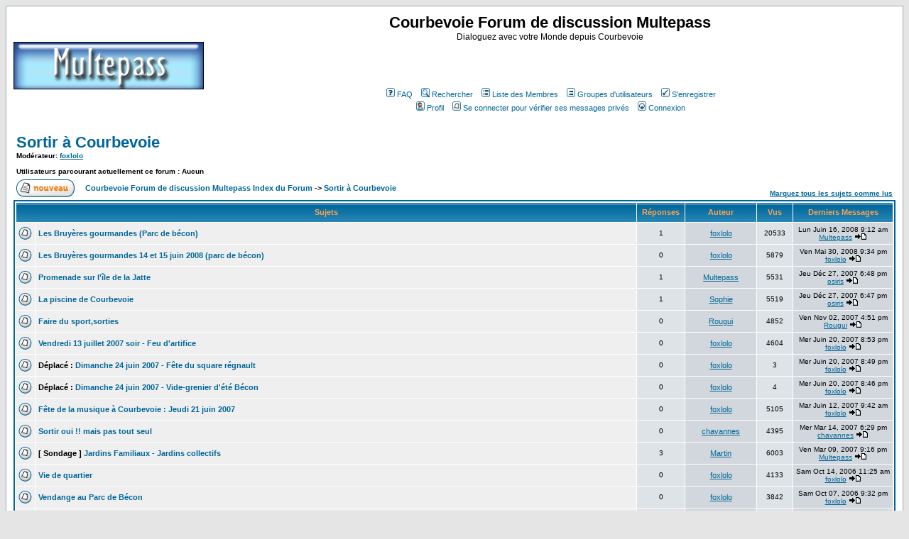

--- FILE ---
content_type: text/html
request_url: http://multepass.free.fr/viewforum.php?f=3&sid=206d161e565700e893f115a88179b5f3
body_size: 41029
content:
<!DOCTYPE HTML PUBLIC "-//W3C//DTD HTML 4.01 Transitional//EN">
<html dir="LTR">
<head>
<meta name="description" content="Forum de discussion de Courbevoie : participez à la vie de votre quartier dans votre ville" />
<meta name="keywords" content="courbevoie, multepass">
<meta http-equiv="Content-Type" content="text/html; charset=ISO-8859-1">
<meta http-equiv="Content-Style-Type" content="text/css">
<meta name="robots" content="index, follow, all">
<meta name="author" content="Soprano2000" />
<meta name="Copyright" content="Forum Courbevoie" />

<link rel="top" href="./index.php?sid=466c4e80c8511cb2b5941056aaba91c8" title="Courbevoie Forum de discussion Multepass Index du Forum" />
<link rel="search" href="./search.php?sid=466c4e80c8511cb2b5941056aaba91c8" title="Rechercher" />
<link rel="help" href="./faq.php?sid=466c4e80c8511cb2b5941056aaba91c8" title="FAQ" />
<link rel="author" href="./memberlist.php?sid=466c4e80c8511cb2b5941056aaba91c8" title="Liste des Membres" />
<link rel="up" href="index.php?sid=466c4e80c8511cb2b5941056aaba91c8" title="Courbevoie Forum de discussion Multepass Index du Forum" />

<title>Courbevoie Forum de discussion Multepass : Voir le Forum - Sortir à Courbevoie</title>
<!-- link rel="stylesheet" href="templates/subSilver/subSilver.css" type="text/css" -->
<style type="text/css">
<!--
/*
  The original subSilver Theme for phpBB version 2+
  Created by subBlue design
  http://www.subBlue.com

  NOTE: These CSS definitions are stored within the main page body so that you can use the phpBB2
  theme administration centre. When you have finalised your style you could cut the final CSS code
  and place it in an external file, deleting this section to save bandwidth.
*/

/* General page style. The scroll bar colours only visible in IE5.5+ */
body {
	background-color: #E5E5E5;
	scrollbar-face-color: #DEE3E7;
	scrollbar-highlight-color: #FFFFFF;
	scrollbar-shadow-color: #DEE3E7;
	scrollbar-3dlight-color: #D1D7DC;
	scrollbar-arrow-color:  #006699;
	scrollbar-track-color: #EFEFEF;
	scrollbar-darkshadow-color: #98AAB1;
}

/* General font families for common tags */
font,th,td,p { font-family: Verdana, Arial, Helvetica, sans-serif }
a:link,a:active,a:visited { color : #006699; }
a:hover		{ text-decoration: underline; color : #DD6900; }
hr	{ height: 0px; border: solid #D1D7DC 0px; border-top-width: 1px;}

/* This is the border line & background colour round the entire page */
.bodyline	{ background-color: #FFFFFF; border: 1px #98AAB1 solid; }

/* This is the outline round the main forum tables */
.forumline	{ background-color: #FFFFFF; border: 2px #006699 solid; }

/* Main table cell colours and backgrounds */
td.row1	{ background-color: #EFEFEF; }
td.row2	{ background-color: #DEE3E7; }
td.row3	{ background-color: #D1D7DC; }

/*
  This is for the table cell above the Topics, Post & Last posts on the index.php page
  By default this is the fading out gradiated silver background.
  However, you could replace this with a bitmap specific for each forum
*/
td.rowpic {
		background-color: #FFFFFF;
		background-image: url(templates/subSilver/images/cellpic2.jpg);
		background-repeat: repeat-y;
}

/* Header cells - the blue and silver gradient backgrounds */
th	{
	color: #FFA34F; font-size: 11px; font-weight : bold;
	background-color: #006699; height: 25px;
	background-image: url(templates/subSilver/images/cellpic3.gif);
}

td.cat,td.catHead,td.catSides,td.catLeft,td.catRight,td.catBottom {
			background-image: url(templates/subSilver/images/cellpic1.gif);
			background-color:#D1D7DC; border: #FFFFFF; border-style: solid; height: 28px;
}

/*
  Setting additional nice inner borders for the main table cells.
  The names indicate which sides the border will be on.
  Don't worry if you don't understand this, just ignore it :-)
*/
td.cat,td.catHead,td.catBottom {
	height: 29px;
	border-width: 0px 0px 0px 0px;
}
th.thHead,th.thSides,th.thTop,th.thLeft,th.thRight,th.thBottom,th.thCornerL,th.thCornerR {
	font-weight: bold; border: #FFFFFF; border-style: solid; height: 28px;
}
td.row3Right,td.spaceRow {
	background-color: #D1D7DC; border: #FFFFFF; border-style: solid;
}

th.thHead,td.catHead { font-size: 12px; border-width: 1px 1px 0px 1px; }
th.thSides,td.catSides,td.spaceRow	 { border-width: 0px 1px 0px 1px; }
th.thRight,td.catRight,td.row3Right	 { border-width: 0px 1px 0px 0px; }
th.thLeft,td.catLeft	  { border-width: 0px 0px 0px 1px; }
th.thBottom,td.catBottom  { border-width: 0px 1px 1px 1px; }
th.thTop	 { border-width: 1px 0px 0px 0px; }
th.thCornerL { border-width: 1px 0px 0px 1px; }
th.thCornerR { border-width: 1px 1px 0px 0px; }

/* The largest text used in the index page title and toptic title etc. */
.maintitle	{
	font-weight: bold; font-size: 22px; font-family: "Trebuchet MS",Verdana, Arial, Helvetica, sans-serif;
	text-decoration: none; line-height : 120%; color : #000000;
}

/* General text */
.gen { font-size : 12px; }
.genmed { font-size : 11px; }
.gensmall { font-size : 10px; }
.gen,.genmed,.gensmall { color : #000000; }
a.gen,a.genmed,a.gensmall { color: #006699; text-decoration: none; }
a.gen:hover,a.genmed:hover,a.gensmall:hover	{ color: #DD6900; text-decoration: underline; }

/* The register, login, search etc links at the top of the page */
.mainmenu		{ font-size : 11px; color : #000000 }
a.mainmenu		{ text-decoration: none; color : #006699;  }
a.mainmenu:hover{ text-decoration: underline; color : #DD6900; }

/* Forum category titles */
.cattitle		{ font-weight: bold; font-size: 12px ; letter-spacing: 1px; color : #006699}
a.cattitle		{ text-decoration: none; color : #006699; }
a.cattitle:hover{ text-decoration: underline; }

/* Forum title: Text and link to the forums used in: index.php */
.forumlink		{ font-weight: bold; font-size: 12px; color : #006699; }
a.forumlink 	{ text-decoration: none; color : #006699; }
a.forumlink:hover{ text-decoration: underline; color : #DD6900; }

/* Used for the navigation text, (Page 1,2,3 etc) and the navigation bar when in a forum */
.nav			{ font-weight: bold; font-size: 11px; color : #000000;}
a.nav			{ text-decoration: none; color : #006699; }
a.nav:hover		{ text-decoration: underline; }

/* titles for the topics: could specify viewed link colour too */
.topictitle,h1,h2	{ font-weight: bold; font-size: 11px; color : #000000; }
a.topictitle:link   { text-decoration: none; color : #006699; }
a.topictitle:visited { text-decoration: none; color : #5493B4; }
a.topictitle:hover	{ text-decoration: underline; color : #DD6900; }

/* Name of poster in viewmsg.php and viewtopic.php and other places */
.name			{ font-size : 11px; color : #000000;}

/* Location, number of posts, post date etc */
.postdetails		{ font-size : 10px; color : #000000; }

/* The content of the posts (body of text) */
.postbody { font-size : 12px; line-height: 18px}
a.postlink:link	{ text-decoration: none; color : #006699 }
a.postlink:visited { text-decoration: none; color : #5493B4; }
a.postlink:hover { text-decoration: underline; color : #DD6900}

/* Quote & Code blocks */
.code {
	font-family: Courier, 'Courier New', sans-serif; font-size: 11px; color: #006600;
	background-color: #FAFAFA; border: #D1D7DC; border-style: solid;
	border-left-width: 1px; border-top-width: 1px; border-right-width: 1px; border-bottom-width: 1px
}

.quote {
	font-family: Verdana, Arial, Helvetica, sans-serif; font-size: 11px; color: #444444; line-height: 125%;
	background-color: #FAFAFA; border: #D1D7DC; border-style: solid;
	border-left-width: 1px; border-top-width: 1px; border-right-width: 1px; border-bottom-width: 1px
}

/* Copyright and bottom info */
.copyright		{ font-size: 10px; font-family: Verdana, Arial, Helvetica, sans-serif; color: #444444; letter-spacing: -1px;}
a.copyright		{ color: #444444; text-decoration: none;}
a.copyright:hover { color: #000000; text-decoration: underline;}

/* Form elements */
input,textarea, select {
	color : #000000;
	font: normal 11px Verdana, Arial, Helvetica, sans-serif;
	border-color : #000000;
}

/* The text input fields background colour */
input.post, textarea.post, select {
	background-color : #FFFFFF;
}

input { text-indent : 2px; }

/* The buttons used for bbCode styling in message post */
input.button {
	background-color : #EFEFEF;
	color : #000000;
	font-size: 11px; font-family: Verdana, Arial, Helvetica, sans-serif;
}

/* The main submit button option */
input.mainoption {
	background-color : #FAFAFA;
	font-weight : bold;
}

/* None-bold submit button */
input.liteoption {
	background-color : #FAFAFA;
	font-weight : normal;
}

/* This is the line in the posting page which shows the rollover
  help line. This is actually a text box, but if set to be the same
  colour as the background no one will know ;)
*/
.helpline { background-color: #DEE3E7; border-style: none; }

/* Import the fancy styles for IE only (NS4.x doesn't use the @import function) */
@import url("templates/subSilver/formIE.css");
-->
</style>
</head>
<body bgcolor="#E5E5E5" text="#000000" link="#006699" vlink="#5493B4">

<a name="top"></a>

<table width="100%" cellspacing="0" cellpadding="10" border="0" align="center">
	<tr>
		<td class="bodyline"><table width="100%" cellspacing="0" cellpadding="0" border="0">
			<tr>
				<td><a href=""><img src="templates/subSilver/images/logo_phpBB.gif" border="0" alt="Courbevoie Forum de discussion Multepass Index du Forum" vspace="1" /></a></td>
				<td align="center" width="100%" valign="middle"><span class="maintitle">Courbevoie Forum de discussion Multepass</span><br /><span class="gen">Dialoguez avec votre Monde depuis Courbevoie<br />&nbsp; </span>
<script type="text/javascript"><!--
google_ad_client = "pub-2726453475690111";
google_ad_width = 468;
google_ad_height = 60;
google_ad_format = "468x60_as";
google_ad_type = "image";
google_ad_channel ="";
//--></script>
<script type="text/javascript"
  src="http://pagead2.googlesyndication.com/pagead/show_ads.js">
</script>
				</span>
				<table cellspacing="0" cellpadding="2" border="0">
					<tr>
						<td align="center" valign="top" nowrap="nowrap"><span class="mainmenu">&nbsp;<a href="faq.php?sid=466c4e80c8511cb2b5941056aaba91c8" class="mainmenu"><img src="templates/subSilver/images/icon_mini_faq.gif" width="12" height="13" border="0" alt="FAQ" hspace="3" />FAQ</a>&nbsp; &nbsp;<a href="search.php?sid=466c4e80c8511cb2b5941056aaba91c8" class="mainmenu"><img src="templates/subSilver/images/icon_mini_search.gif" width="12" height="13" border="0" alt="Rechercher" hspace="3" />Rechercher</a>&nbsp; &nbsp;<a href="memberlist.php?sid=466c4e80c8511cb2b5941056aaba91c8" class="mainmenu"><img src="templates/subSilver/images/icon_mini_members.gif" width="12" height="13" border="0" alt="Liste des Membres" hspace="3" />Liste des Membres</a>&nbsp; &nbsp;<a href="groupcp.php?sid=466c4e80c8511cb2b5941056aaba91c8" class="mainmenu"><img src="templates/subSilver/images/icon_mini_groups.gif" width="12" height="13" border="0" alt="Groupes d'utilisateurs" hspace="3" />Groupes d'utilisateurs</a>&nbsp;
						&nbsp;<a href="profile.php?mode=register&amp;sid=466c4e80c8511cb2b5941056aaba91c8" class="mainmenu"><img src="templates/subSilver/images/icon_mini_register.gif" width="12" height="13" border="0" alt="S'enregistrer" hspace="3" />S'enregistrer</a>&nbsp;
						</span></td>
					</tr>
					<tr>
						<td height="25" align="center" valign="top" nowrap="nowrap"><span class="mainmenu">&nbsp;<a href="profile.php?mode=editprofile&amp;sid=466c4e80c8511cb2b5941056aaba91c8" class="mainmenu"><img src="templates/subSilver/images/icon_mini_profile.gif" width="12" height="13" border="0" alt="Profil" hspace="3" />Profil</a>&nbsp; &nbsp;<a href="privmsg.php?folder=inbox&amp;sid=466c4e80c8511cb2b5941056aaba91c8" class="mainmenu"><img src="templates/subSilver/images/icon_mini_message.gif" width="12" height="13" border="0" alt="Se connecter pour vérifier ses messages privés" hspace="3" />Se connecter pour vérifier ses messages privés</a>&nbsp; &nbsp;<a href="login.php?sid=466c4e80c8511cb2b5941056aaba91c8" class="mainmenu"><img src="templates/subSilver/images/icon_mini_login.gif" width="12" height="13" border="0" alt="Connexion" hspace="3" />Connexion</a>&nbsp;</span></td>
					</tr>
				</table></td>
			</tr>
		</table>

		<br />


<form method="post" action="viewforum.php?f=3&amp;start=0&amp;sid=466c4e80c8511cb2b5941056aaba91c8">
  <table width="100%" cellspacing="2" cellpadding="2" border="0" align="center">
	<tr>
	  <td align="left" valign="bottom" colspan="2"><a class="maintitle" href="viewforum.php?f=3&amp;sid=466c4e80c8511cb2b5941056aaba91c8">Sortir à Courbevoie</a><br /><span class="gensmall"><b>Modérateur: <a href="profile.php?mode=viewprofile&amp;u=53&amp;sid=466c4e80c8511cb2b5941056aaba91c8">foxlolo</a><br /><br />Utilisateurs parcourant actuellement ce forum : Aucun</b></span></td>
	  <td align="right" valign="bottom" nowrap="nowrap"><span class="gensmall"><b></b></span></td>
	</tr>
	<tr>
	  <td align="left" valign="middle" width="50"><a href="posting.php?mode=newtopic&amp;f=3&amp;sid=466c4e80c8511cb2b5941056aaba91c8"><img src="templates/subSilver/images/lang_french/post.gif" border="0" alt="Poster un nouveau sujet" /></a></td>
	  <td align="left" valign="middle" class="nav" width="100%"><span class="nav">&nbsp;&nbsp;&nbsp;<a href="index.php?sid=466c4e80c8511cb2b5941056aaba91c8" class="nav">Courbevoie Forum de discussion Multepass Index du Forum</a> -> <a class="nav" href="viewforum.php?f=3&amp;sid=466c4e80c8511cb2b5941056aaba91c8">Sortir à Courbevoie</a></span></td>
	  <td align="right" valign="bottom" class="nav" nowrap="nowrap"><span class="gensmall"><a href="viewforum.php?f=3&amp;mark=topics&amp;sid=466c4e80c8511cb2b5941056aaba91c8">Marquez tous les sujets comme lus</a></span></td>
	</tr>
  </table>

  <table border="0" cellpadding="4" cellspacing="1" width="100%" class="forumline">
	<tr>
	  <th colspan="2" align="center" height="25" class="thCornerL" nowrap="nowrap">&nbsp;Sujets&nbsp;</th>
	  <th width="50" align="center" class="thTop" nowrap="nowrap">&nbsp;Réponses&nbsp;</th>
	  <th width="100" align="center" class="thTop" nowrap="nowrap">&nbsp;Auteur&nbsp;</th>
	  <th width="50" align="center" class="thTop" nowrap="nowrap">&nbsp;Vus&nbsp;</th>
	  <th align="center" class="thCornerR" nowrap="nowrap">&nbsp;Derniers Messages&nbsp;</th>
	</tr>
	<tr>
	  <td class="row1" align="center" valign="middle" width="20"><img src="templates/subSilver/images/folder.gif" width="19" height="18" alt="Pas de nouveaux messages" title="Pas de nouveaux messages" /></td>
	  <td class="row1" width="100%"><span class="topictitle"><a href="viewtopic.php?t=459&amp;sid=466c4e80c8511cb2b5941056aaba91c8" class="topictitle">Les Bruyères gourmandes (Parc de bécon)</a></span><span class="gensmall"><br />
		</span></td>
	  <td class="row2" align="center" valign="middle"><span class="postdetails">1</span></td>
	  <td class="row3" align="center" valign="middle"><span class="name"><a href="profile.php?mode=viewprofile&amp;u=53&amp;sid=466c4e80c8511cb2b5941056aaba91c8">foxlolo</a></span></td>
	  <td class="row2" align="center" valign="middle"><span class="postdetails">20533</span></td>
	  <td class="row3Right" align="center" valign="middle" nowrap="nowrap"><span class="postdetails">Lun Juin 16, 2008 9:12 am<br /><a href="profile.php?mode=viewprofile&amp;u=2&amp;sid=466c4e80c8511cb2b5941056aaba91c8">Multepass</a> <a href="viewtopic.php?p=2549&amp;sid=466c4e80c8511cb2b5941056aaba91c8#2549"><img src="templates/subSilver/images/icon_latest_reply.gif" alt="Voir le dernier message" title="Voir le dernier message" border="0" /></a></span></td>
	</tr>
	<tr>
	  <td class="row1" align="center" valign="middle" width="20"><img src="templates/subSilver/images/folder.gif" width="19" height="18" alt="Pas de nouveaux messages" title="Pas de nouveaux messages" /></td>
	  <td class="row1" width="100%"><span class="topictitle"><a href="viewtopic.php?t=1745&amp;sid=466c4e80c8511cb2b5941056aaba91c8" class="topictitle">Les Bruyères gourmandes  14 et 15 juin 2008 (parc de bécon)</a></span><span class="gensmall"><br />
		</span></td>
	  <td class="row2" align="center" valign="middle"><span class="postdetails">0</span></td>
	  <td class="row3" align="center" valign="middle"><span class="name"><a href="profile.php?mode=viewprofile&amp;u=53&amp;sid=466c4e80c8511cb2b5941056aaba91c8">foxlolo</a></span></td>
	  <td class="row2" align="center" valign="middle"><span class="postdetails">5879</span></td>
	  <td class="row3Right" align="center" valign="middle" nowrap="nowrap"><span class="postdetails">Ven Mai 30, 2008 9:34 pm<br /><a href="profile.php?mode=viewprofile&amp;u=53&amp;sid=466c4e80c8511cb2b5941056aaba91c8">foxlolo</a> <a href="viewtopic.php?p=2545&amp;sid=466c4e80c8511cb2b5941056aaba91c8#2545"><img src="templates/subSilver/images/icon_latest_reply.gif" alt="Voir le dernier message" title="Voir le dernier message" border="0" /></a></span></td>
	</tr>
	<tr>
	  <td class="row1" align="center" valign="middle" width="20"><img src="templates/subSilver/images/folder.gif" width="19" height="18" alt="Pas de nouveaux messages" title="Pas de nouveaux messages" /></td>
	  <td class="row1" width="100%"><span class="topictitle"><a href="viewtopic.php?t=19&amp;sid=466c4e80c8511cb2b5941056aaba91c8" class="topictitle">Promenade sur l'île de la Jatte</a></span><span class="gensmall"><br />
		</span></td>
	  <td class="row2" align="center" valign="middle"><span class="postdetails">1</span></td>
	  <td class="row3" align="center" valign="middle"><span class="name"><a href="profile.php?mode=viewprofile&amp;u=2&amp;sid=466c4e80c8511cb2b5941056aaba91c8">Multepass</a></span></td>
	  <td class="row2" align="center" valign="middle"><span class="postdetails">5531</span></td>
	  <td class="row3Right" align="center" valign="middle" nowrap="nowrap"><span class="postdetails">Jeu Déc 27, 2007 6:48 pm<br /><a href="profile.php?mode=viewprofile&amp;u=81&amp;sid=466c4e80c8511cb2b5941056aaba91c8">osiris</a> <a href="viewtopic.php?p=2522&amp;sid=466c4e80c8511cb2b5941056aaba91c8#2522"><img src="templates/subSilver/images/icon_latest_reply.gif" alt="Voir le dernier message" title="Voir le dernier message" border="0" /></a></span></td>
	</tr>
	<tr>
	  <td class="row1" align="center" valign="middle" width="20"><img src="templates/subSilver/images/folder.gif" width="19" height="18" alt="Pas de nouveaux messages" title="Pas de nouveaux messages" /></td>
	  <td class="row1" width="100%"><span class="topictitle"><a href="viewtopic.php?t=137&amp;sid=466c4e80c8511cb2b5941056aaba91c8" class="topictitle">La piscine de Courbevoie</a></span><span class="gensmall"><br />
		</span></td>
	  <td class="row2" align="center" valign="middle"><span class="postdetails">1</span></td>
	  <td class="row3" align="center" valign="middle"><span class="name"><a href="profile.php?mode=viewprofile&amp;u=7&amp;sid=466c4e80c8511cb2b5941056aaba91c8">Sophie</a></span></td>
	  <td class="row2" align="center" valign="middle"><span class="postdetails">5519</span></td>
	  <td class="row3Right" align="center" valign="middle" nowrap="nowrap"><span class="postdetails">Jeu Déc 27, 2007 6:47 pm<br /><a href="profile.php?mode=viewprofile&amp;u=81&amp;sid=466c4e80c8511cb2b5941056aaba91c8">osiris</a> <a href="viewtopic.php?p=2521&amp;sid=466c4e80c8511cb2b5941056aaba91c8#2521"><img src="templates/subSilver/images/icon_latest_reply.gif" alt="Voir le dernier message" title="Voir le dernier message" border="0" /></a></span></td>
	</tr>
	<tr>
	  <td class="row1" align="center" valign="middle" width="20"><img src="templates/subSilver/images/folder.gif" width="19" height="18" alt="Pas de nouveaux messages" title="Pas de nouveaux messages" /></td>
	  <td class="row1" width="100%"><span class="topictitle"><a href="viewtopic.php?t=1382&amp;sid=466c4e80c8511cb2b5941056aaba91c8" class="topictitle">Faire du sport,sorties</a></span><span class="gensmall"><br />
		</span></td>
	  <td class="row2" align="center" valign="middle"><span class="postdetails">0</span></td>
	  <td class="row3" align="center" valign="middle"><span class="name"><a href="profile.php?mode=viewprofile&amp;u=3840&amp;sid=466c4e80c8511cb2b5941056aaba91c8">Rougui</a></span></td>
	  <td class="row2" align="center" valign="middle"><span class="postdetails">4852</span></td>
	  <td class="row3Right" align="center" valign="middle" nowrap="nowrap"><span class="postdetails">Ven Nov 02, 2007 4:51 pm<br /><a href="profile.php?mode=viewprofile&amp;u=3840&amp;sid=466c4e80c8511cb2b5941056aaba91c8">Rougui</a> <a href="viewtopic.php?p=2153&amp;sid=466c4e80c8511cb2b5941056aaba91c8#2153"><img src="templates/subSilver/images/icon_latest_reply.gif" alt="Voir le dernier message" title="Voir le dernier message" border="0" /></a></span></td>
	</tr>
	<tr>
	  <td class="row1" align="center" valign="middle" width="20"><img src="templates/subSilver/images/folder.gif" width="19" height="18" alt="Pas de nouveaux messages" title="Pas de nouveaux messages" /></td>
	  <td class="row1" width="100%"><span class="topictitle"><a href="viewtopic.php?t=485&amp;sid=466c4e80c8511cb2b5941056aaba91c8" class="topictitle">Vendredi 13 juillet 2007 soir - Feu d'artifice</a></span><span class="gensmall"><br />
		</span></td>
	  <td class="row2" align="center" valign="middle"><span class="postdetails">0</span></td>
	  <td class="row3" align="center" valign="middle"><span class="name"><a href="profile.php?mode=viewprofile&amp;u=53&amp;sid=466c4e80c8511cb2b5941056aaba91c8">foxlolo</a></span></td>
	  <td class="row2" align="center" valign="middle"><span class="postdetails">4604</span></td>
	  <td class="row3Right" align="center" valign="middle" nowrap="nowrap"><span class="postdetails">Mer Juin 20, 2007 8:53 pm<br /><a href="profile.php?mode=viewprofile&amp;u=53&amp;sid=466c4e80c8511cb2b5941056aaba91c8">foxlolo</a> <a href="viewtopic.php?p=1073&amp;sid=466c4e80c8511cb2b5941056aaba91c8#1073"><img src="templates/subSilver/images/icon_latest_reply.gif" alt="Voir le dernier message" title="Voir le dernier message" border="0" /></a></span></td>
	</tr>
	<tr>
	  <td class="row1" align="center" valign="middle" width="20"><img src="templates/subSilver/images/folder.gif" width="19" height="18" alt="Le(s) sujet(s) sélectionné(s) a/ont été déplacé(s)." title="Le(s) sujet(s) sélectionné(s) a/ont été déplacé(s)." /></td>
	  <td class="row1" width="100%"><span class="topictitle"><b>Déplacé :</b> <a href="viewtopic.php?t=484&amp;sid=466c4e80c8511cb2b5941056aaba91c8" class="topictitle">Dimanche 24 juin 2007 - Fête du square régnault</a></span><span class="gensmall"><br />
		</span></td>
	  <td class="row2" align="center" valign="middle"><span class="postdetails">0</span></td>
	  <td class="row3" align="center" valign="middle"><span class="name"><a href="profile.php?mode=viewprofile&amp;u=53&amp;sid=466c4e80c8511cb2b5941056aaba91c8">foxlolo</a></span></td>
	  <td class="row2" align="center" valign="middle"><span class="postdetails">3</span></td>
	  <td class="row3Right" align="center" valign="middle" nowrap="nowrap"><span class="postdetails">Mer Juin 20, 2007 8:49 pm<br /><a href="profile.php?mode=viewprofile&amp;u=53&amp;sid=466c4e80c8511cb2b5941056aaba91c8">foxlolo</a> <a href="viewtopic.php?p=1072&amp;sid=466c4e80c8511cb2b5941056aaba91c8#1072"><img src="templates/subSilver/images/icon_latest_reply.gif" alt="Voir le dernier message" title="Voir le dernier message" border="0" /></a></span></td>
	</tr>
	<tr>
	  <td class="row1" align="center" valign="middle" width="20"><img src="templates/subSilver/images/folder.gif" width="19" height="18" alt="Le(s) sujet(s) sélectionné(s) a/ont été déplacé(s)." title="Le(s) sujet(s) sélectionné(s) a/ont été déplacé(s)." /></td>
	  <td class="row1" width="100%"><span class="topictitle"><b>Déplacé :</b> <a href="viewtopic.php?t=483&amp;sid=466c4e80c8511cb2b5941056aaba91c8" class="topictitle">Dimanche 24 juin 2007 - Vide-grenier d'été Bécon</a></span><span class="gensmall"><br />
		</span></td>
	  <td class="row2" align="center" valign="middle"><span class="postdetails">0</span></td>
	  <td class="row3" align="center" valign="middle"><span class="name"><a href="profile.php?mode=viewprofile&amp;u=53&amp;sid=466c4e80c8511cb2b5941056aaba91c8">foxlolo</a></span></td>
	  <td class="row2" align="center" valign="middle"><span class="postdetails">4</span></td>
	  <td class="row3Right" align="center" valign="middle" nowrap="nowrap"><span class="postdetails">Mer Juin 20, 2007 8:46 pm<br /><a href="profile.php?mode=viewprofile&amp;u=53&amp;sid=466c4e80c8511cb2b5941056aaba91c8">foxlolo</a> <a href="viewtopic.php?p=1071&amp;sid=466c4e80c8511cb2b5941056aaba91c8#1071"><img src="templates/subSilver/images/icon_latest_reply.gif" alt="Voir le dernier message" title="Voir le dernier message" border="0" /></a></span></td>
	</tr>
	<tr>
	  <td class="row1" align="center" valign="middle" width="20"><img src="templates/subSilver/images/folder.gif" width="19" height="18" alt="Pas de nouveaux messages" title="Pas de nouveaux messages" /></td>
	  <td class="row1" width="100%"><span class="topictitle"><a href="viewtopic.php?t=460&amp;sid=466c4e80c8511cb2b5941056aaba91c8" class="topictitle">Fête de la musique à Courbevoie : Jeudi 21 juin 2007</a></span><span class="gensmall"><br />
		</span></td>
	  <td class="row2" align="center" valign="middle"><span class="postdetails">0</span></td>
	  <td class="row3" align="center" valign="middle"><span class="name"><a href="profile.php?mode=viewprofile&amp;u=53&amp;sid=466c4e80c8511cb2b5941056aaba91c8">foxlolo</a></span></td>
	  <td class="row2" align="center" valign="middle"><span class="postdetails">5105</span></td>
	  <td class="row3Right" align="center" valign="middle" nowrap="nowrap"><span class="postdetails">Mar Juin 12, 2007 9:42 am<br /><a href="profile.php?mode=viewprofile&amp;u=53&amp;sid=466c4e80c8511cb2b5941056aaba91c8">foxlolo</a> <a href="viewtopic.php?p=1024&amp;sid=466c4e80c8511cb2b5941056aaba91c8#1024"><img src="templates/subSilver/images/icon_latest_reply.gif" alt="Voir le dernier message" title="Voir le dernier message" border="0" /></a></span></td>
	</tr>
	<tr>
	  <td class="row1" align="center" valign="middle" width="20"><img src="templates/subSilver/images/folder.gif" width="19" height="18" alt="Pas de nouveaux messages" title="Pas de nouveaux messages" /></td>
	  <td class="row1" width="100%"><span class="topictitle"><a href="viewtopic.php?t=138&amp;sid=466c4e80c8511cb2b5941056aaba91c8" class="topictitle">Sortir oui !! mais pas tout seul</a></span><span class="gensmall"><br />
		</span></td>
	  <td class="row2" align="center" valign="middle"><span class="postdetails">0</span></td>
	  <td class="row3" align="center" valign="middle"><span class="name"><a href="profile.php?mode=viewprofile&amp;u=203&amp;sid=466c4e80c8511cb2b5941056aaba91c8">chavannes</a></span></td>
	  <td class="row2" align="center" valign="middle"><span class="postdetails">4395</span></td>
	  <td class="row3Right" align="center" valign="middle" nowrap="nowrap"><span class="postdetails">Mer Mar 14, 2007 6:29 pm<br /><a href="profile.php?mode=viewprofile&amp;u=203&amp;sid=466c4e80c8511cb2b5941056aaba91c8">chavannes</a> <a href="viewtopic.php?p=460&amp;sid=466c4e80c8511cb2b5941056aaba91c8#460"><img src="templates/subSilver/images/icon_latest_reply.gif" alt="Voir le dernier message" title="Voir le dernier message" border="0" /></a></span></td>
	</tr>
	<tr>
	  <td class="row1" align="center" valign="middle" width="20"><img src="templates/subSilver/images/folder.gif" width="19" height="18" alt="Pas de nouveaux messages" title="Pas de nouveaux messages" /></td>
	  <td class="row1" width="100%"><span class="topictitle"><b>[ Sondage ]</b> <a href="viewtopic.php?t=136&amp;sid=466c4e80c8511cb2b5941056aaba91c8" class="topictitle">Jardins Familiaux - Jardins collectifs</a></span><span class="gensmall"><br />
		</span></td>
	  <td class="row2" align="center" valign="middle"><span class="postdetails">3</span></td>
	  <td class="row3" align="center" valign="middle"><span class="name"><a href="profile.php?mode=viewprofile&amp;u=5&amp;sid=466c4e80c8511cb2b5941056aaba91c8">Martin</a></span></td>
	  <td class="row2" align="center" valign="middle"><span class="postdetails">6003</span></td>
	  <td class="row3Right" align="center" valign="middle" nowrap="nowrap"><span class="postdetails">Ven Mar 09, 2007 9:16 pm<br /><a href="profile.php?mode=viewprofile&amp;u=2&amp;sid=466c4e80c8511cb2b5941056aaba91c8">Multepass</a> <a href="viewtopic.php?p=458&amp;sid=466c4e80c8511cb2b5941056aaba91c8#458"><img src="templates/subSilver/images/icon_latest_reply.gif" alt="Voir le dernier message" title="Voir le dernier message" border="0" /></a></span></td>
	</tr>
	<tr>
	  <td class="row1" align="center" valign="middle" width="20"><img src="templates/subSilver/images/folder.gif" width="19" height="18" alt="Pas de nouveaux messages" title="Pas de nouveaux messages" /></td>
	  <td class="row1" width="100%"><span class="topictitle"><a href="viewtopic.php?t=83&amp;sid=466c4e80c8511cb2b5941056aaba91c8" class="topictitle">Vie de quartier</a></span><span class="gensmall"><br />
		</span></td>
	  <td class="row2" align="center" valign="middle"><span class="postdetails">0</span></td>
	  <td class="row3" align="center" valign="middle"><span class="name"><a href="profile.php?mode=viewprofile&amp;u=53&amp;sid=466c4e80c8511cb2b5941056aaba91c8">foxlolo</a></span></td>
	  <td class="row2" align="center" valign="middle"><span class="postdetails">4133</span></td>
	  <td class="row3Right" align="center" valign="middle" nowrap="nowrap"><span class="postdetails">Sam Oct 14, 2006 11:25 am<br /><a href="profile.php?mode=viewprofile&amp;u=53&amp;sid=466c4e80c8511cb2b5941056aaba91c8">foxlolo</a> <a href="viewtopic.php?p=373&amp;sid=466c4e80c8511cb2b5941056aaba91c8#373"><img src="templates/subSilver/images/icon_latest_reply.gif" alt="Voir le dernier message" title="Voir le dernier message" border="0" /></a></span></td>
	</tr>
	<tr>
	  <td class="row1" align="center" valign="middle" width="20"><img src="templates/subSilver/images/folder.gif" width="19" height="18" alt="Pas de nouveaux messages" title="Pas de nouveaux messages" /></td>
	  <td class="row1" width="100%"><span class="topictitle"><a href="viewtopic.php?t=79&amp;sid=466c4e80c8511cb2b5941056aaba91c8" class="topictitle">Vendange au Parc de Bécon</a></span><span class="gensmall"><br />
		</span></td>
	  <td class="row2" align="center" valign="middle"><span class="postdetails">0</span></td>
	  <td class="row3" align="center" valign="middle"><span class="name"><a href="profile.php?mode=viewprofile&amp;u=53&amp;sid=466c4e80c8511cb2b5941056aaba91c8">foxlolo</a></span></td>
	  <td class="row2" align="center" valign="middle"><span class="postdetails">3842</span></td>
	  <td class="row3Right" align="center" valign="middle" nowrap="nowrap"><span class="postdetails">Sam Oct 07, 2006 9:32 pm<br /><a href="profile.php?mode=viewprofile&amp;u=53&amp;sid=466c4e80c8511cb2b5941056aaba91c8">foxlolo</a> <a href="viewtopic.php?p=367&amp;sid=466c4e80c8511cb2b5941056aaba91c8#367"><img src="templates/subSilver/images/icon_latest_reply.gif" alt="Voir le dernier message" title="Voir le dernier message" border="0" /></a></span></td>
	</tr>
	<tr>
	  <td class="row1" align="center" valign="middle" width="20"><img src="templates/subSilver/images/folder.gif" width="19" height="18" alt="Pas de nouveaux messages" title="Pas de nouveaux messages" /></td>
	  <td class="row1" width="100%"><span class="topictitle"><a href="viewtopic.php?t=65&amp;sid=466c4e80c8511cb2b5941056aaba91c8" class="topictitle">Cinema Espace Carpeaux - Abel Gance</a></span><span class="gensmall"><br />
		</span></td>
	  <td class="row2" align="center" valign="middle"><span class="postdetails">0</span></td>
	  <td class="row3" align="center" valign="middle"><span class="name"><a href="profile.php?mode=viewprofile&amp;u=6&amp;sid=466c4e80c8511cb2b5941056aaba91c8">Durandd</a></span></td>
	  <td class="row2" align="center" valign="middle"><span class="postdetails">3901</span></td>
	  <td class="row3Right" align="center" valign="middle" nowrap="nowrap"><span class="postdetails">Mar Sep 26, 2006 10:50 pm<br /><a href="profile.php?mode=viewprofile&amp;u=6&amp;sid=466c4e80c8511cb2b5941056aaba91c8">Durandd</a> <a href="viewtopic.php?p=330&amp;sid=466c4e80c8511cb2b5941056aaba91c8#330"><img src="templates/subSilver/images/icon_latest_reply.gif" alt="Voir le dernier message" title="Voir le dernier message" border="0" /></a></span></td>
	</tr>
	<tr>
	  <td class="catBottom" align="center" valign="middle" colspan="6" height="28"><span class="genmed">Montrer les sujets depuis:&nbsp;<select name="topicdays"><option value="0" selected="selected">Tous les Sujets</option><option value="1">1 Jour</option><option value="7">7 Jours</option><option value="14">2 Semaines</option><option value="30">1 Mois</option><option value="90">3 Mois</option><option value="180">6 Mois</option><option value="364">1 An</option></select>&nbsp;
		<input type="submit" class="liteoption" value="Aller" name="submit" />
		</span></td>
	</tr>
  </table>

  <table width="100%" cellspacing="2" border="0" align="center" cellpadding="2">
	<tr>
	  <td align="left" valign="middle" width="50"><a href="posting.php?mode=newtopic&amp;f=3&amp;sid=466c4e80c8511cb2b5941056aaba91c8"><img src="templates/subSilver/images/lang_french/post.gif" border="0" alt="Poster un nouveau sujet" /></a></td>
	  <td align="left" valign="middle" width="100%"><span class="nav">&nbsp;&nbsp;&nbsp;<a href="index.php?sid=466c4e80c8511cb2b5941056aaba91c8" class="nav">Courbevoie Forum de discussion Multepass Index du Forum</a> -> <a class="nav" href="viewforum.php?f=3&amp;sid=466c4e80c8511cb2b5941056aaba91c8">Sortir à Courbevoie</a></span></td>
	  <td align="right" valign="middle" nowrap="nowrap"><span class="gensmall">Toutes les heures sont au format GMT + 2 Heures</span><br /><span class="nav"></span>
		</td>
	</tr>
	<tr>
	  <td align="left" colspan="3"><span class="nav">Page <b>1</b> sur <b>1</b></span></td>
	</tr>
  </table>
</form>

<table width="100%" border="0" cellspacing="0" cellpadding="0">
  <tr>
	<td align="right">
<form method="get" name="jumpbox" action="viewforum.php?sid=466c4e80c8511cb2b5941056aaba91c8" onSubmit="if(document.jumpbox.f.value == -1){return false;}"><table cellspacing="0" cellpadding="0" border="0">
	<tr>
		<td nowrap="nowrap"><span class="gensmall">Sauter vers:&nbsp;<select name="f" onchange="if(this.options[this.selectedIndex].value != -1){ forms['jumpbox'].submit() }"><option value="-1">Sélectionner un forum</option><option value="-1">&nbsp;</option><option value="-1">Général</option><option value="-1">----------------</option><option value="1">Accueil Forum de Courbevoie</option><option value="7">Boîte à idées</option><option value="-1">&nbsp;</option><option value="-1">COURBEVOIE</option><option value="-1">----------------</option><option value="12">Actualité de la Ville</option><option value="3">Sortir à Courbevoie</option><option value="13">Histoire de la ville de Courbevoie</option><option value="23">Photographies & Vidéos (Nouveau !)</option><option value="24">Rencontres à Courbevoie</option><option value="28">Le Café politique</option><option value="11">Puteaux</option><option value="10">La Garenne-Colombes</option><option value="-1">&nbsp;</option><option value="-1">Votre Quartier</option><option value="-1">----------------</option><option value="2">Les Quartiers</option><option value="14">Faubourg de L'arche</option><option value="15">Marceau - République</option><option value="16">Bécon</option><option value="17">Hôtel de Ville</option><option value="18">Gambetta</option><option value="-1">&nbsp;</option><option value="-1">Emploi et Services</option><option value="-1">----------------</option><option value="21">Offres d'emploi</option><option value="22">Demandes d'emploi</option><option value="25">Ecoles & Aide Scolaire</option><option value="26">Garde d'enfants</option><option value="27">Divertissement</option><option value="29">Les associations</option><option value="30">Développement durable</option><option value="-1">&nbsp;</option><option value="-1">Les commerces de ma ville</option><option value="-1">----------------</option><option value="5">Les Restaurants</option><option value="6">Les Commerçants</option><option value="-1">&nbsp;</option><option value="-1">Libre à vous</option><option value="-1">----------------</option><option value="20">Annonces Gratuites</option><option value="8">J'ai aimé à Courbevoie</option><option value="9">Je n'aime pas ... à Courbevoie</option><option value="4">J'ai perdu Mon ... à Courbevoie</option><option value="19">Livre d'Or</option></select><input type="hidden" name="sid" value="466c4e80c8511cb2b5941056aaba91c8" />&nbsp;<input type="submit" value="Aller" class="liteoption" /></span></td>
	</tr>
</table></form>

</td>
  </tr>
</table>

<table width="100%" cellspacing="0" border="0" align="center" cellpadding="0">
	<tr>
		<td align="left" valign="top"><table cellspacing="3" cellpadding="0" border="0">
			<tr>
				<td width="20" align="left"><img src="templates/subSilver/images/folder_new.gif" alt="Nouveaux messages" width="19" height="18" /></td>
				<td class="gensmall">Nouveaux messages</td>
				<td>&nbsp;&nbsp;</td>
				<td width="20" align="center"><img src="templates/subSilver/images/folder.gif" alt="Pas de nouveaux messages" width="19" height="18" /></td>
				<td class="gensmall">Pas de nouveaux messages</td>
				<td>&nbsp;&nbsp;</td>
				<td width="20" align="center"><img src="templates/subSilver/images/folder_announce.gif" alt="Annonce" width="19" height="18" /></td>
				<td class="gensmall">Annonce</td>
			</tr>
			<tr>
				<td width="20" align="center"><img src="templates/subSilver/images/folder_new_hot.gif" alt="Nouveaux messages [ Populaire ]" width="19" height="18" /></td>
				<td class="gensmall">Nouveaux messages [ Populaire ]</td>
				<td>&nbsp;&nbsp;</td>
				<td width="20" align="center"><img src="templates/subSilver/images/folder_hot.gif" alt="Pas de nouveaux messages [ Populaire ]" width="19" height="18" /></td>
				<td class="gensmall">Pas de nouveaux messages [ Populaire ]</td>
				<td>&nbsp;&nbsp;</td>
				<td width="20" align="center"><img src="templates/subSilver/images/folder_sticky.gif" alt="Post-it" width="19" height="18" /></td>
				<td class="gensmall">Post-it</td>
			</tr>
			<tr>
				<td class="gensmall"><img src="templates/subSilver/images/folder_lock_new.gif" alt="Nouveaux messages [ Verrouillé ]" width="19" height="18" /></td>
				<td class="gensmall">Nouveaux messages [ Verrouillé ]</td>
				<td>&nbsp;&nbsp;</td>
				<td class="gensmall"><img src="templates/subSilver/images/folder_lock.gif" alt="Pas de nouveaux messages [ Verrouillé ]" width="19" height="18" /></td>
				<td class="gensmall">Pas de nouveaux messages [ Verrouillé ]</td>
			</tr>
		</table></td>
		<td align="right"><span class="gensmall">Vous <b>ne pouvez pas</b> poster de nouveaux sujets dans ce forum<br />Vous <b>ne pouvez pas</b> répondre aux sujets dans ce forum<br />Vous <b>ne pouvez pas</b> éditer vos messages dans ce forum<br />Vous <b>ne pouvez pas</b> supprimer vos messages dans ce forum<br />Vous <b>ne pouvez pas</b> voter dans les sondages de ce forum<br /></span></td>
	</tr>
</table>


<div align="center"><span class="copyright"><br /><br />
<!--
	We request you retain the full copyright notice below including the link to www.phpbb.com.
	This not only gives respect to the large amount of time given freely by the developers
	but also helps build interest, traffic and use of phpBB 2.0. If you cannot (for good
	reason) retain the full copyright we request you at least leave in place the
	Powered by phpBB line, with phpBB linked to www.phpbb.com. If you refuse
	to include even this then support on our forums may be affected.

	The phpBB Group : 2002
// -->
Partenaires : <a href="http://multepass.free.fr/" target="_blank" title="Multepass">Forum de discussion : Courbevoie</a> - Soprano2000 © 2000 - 2008 <br />Traduction par : <a href="http://www.phpbb-fr.com/" target="_blank" class="copyright">phpBB-fr.com</a></span></div>
		<div align="right"><a href="http://www.xiti.com/xiti.asp?s=267274" title="WebAnalytics">
<script type="text/javascript">
<!--
Xt_param = 's=267274&p=multepass';
try {Xt_r = top.document.referrer;}
catch(e) {Xt_r = document.referrer; }
Xt_h = new Date();
Xt_i = '<img width="39" height="25" border="0" ';
Xt_i += 'src="http://logv31.xiti.com/hit.xiti?'+Xt_param;
Xt_i += '&hl='+Xt_h.getHours()+'x'+Xt_h.getMinutes()+'x'+Xt_h.getSeconds();
if(parseFloat(navigator.appVersion)>=4)
{Xt_s=screen;Xt_i+='&r='+Xt_s.width+'x'+Xt_s.height+'x'+Xt_s.pixelDepth+'x'+Xt_s.colorDepth;}
document.write(Xt_i+'&ref='+Xt_r.replace(/[<>"]/g, '').replace(/&/g, '$')+'" title="Internet Audience">');
//-->
</script>
<noscript>
Mesure d'audience ROI frequentation par <img width="39" height="25" src="http://logv31.xiti.com/hit.xiti?s=267274&p=multepass" alt="WebAnalytics" />
</noscript></a>
</div>
		</td>
	</tr>
</table>

</body>
</html>



--- FILE ---
content_type: text/html; charset=utf-8
request_url: https://www.google.com/recaptcha/api2/aframe
body_size: 266
content:
<!DOCTYPE HTML><html><head><meta http-equiv="content-type" content="text/html; charset=UTF-8"></head><body><script nonce="EMkMLIgK3fmliE0cxArEEA">/** Anti-fraud and anti-abuse applications only. See google.com/recaptcha */ try{var clients={'sodar':'https://pagead2.googlesyndication.com/pagead/sodar?'};window.addEventListener("message",function(a){try{if(a.source===window.parent){var b=JSON.parse(a.data);var c=clients[b['id']];if(c){var d=document.createElement('img');d.src=c+b['params']+'&rc='+(localStorage.getItem("rc::a")?sessionStorage.getItem("rc::b"):"");window.document.body.appendChild(d);sessionStorage.setItem("rc::e",parseInt(sessionStorage.getItem("rc::e")||0)+1);localStorage.setItem("rc::h",'1769270103971');}}}catch(b){}});window.parent.postMessage("_grecaptcha_ready", "*");}catch(b){}</script></body></html>